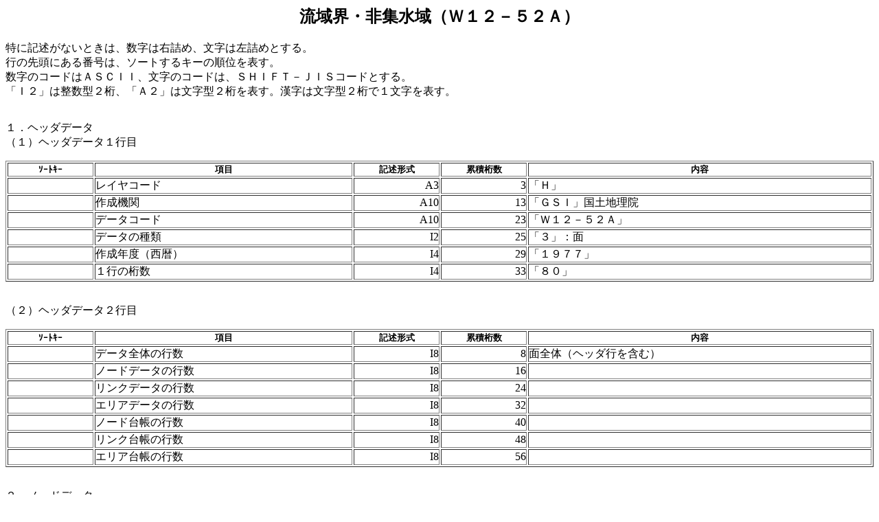

--- FILE ---
content_type: text/html; charset=UTF-8
request_url: https://nlftp.mlit.go.jp/ksj/old/type/W12/W12-52A/W12-52A-06-01.0a.html
body_size: 2633
content:
<html>
	<head>
		<title>国土数値情報 流域界・非集水域 W12-52A</title>
	</head>
	<body>
		<h2>
			<center>流域界・非集水域（Ｗ１２－５２Ａ）</center>
		</h2>
		<p>特に記述がないときは、数字は右詰め、文字は左詰めとする。<br>行の先頭にある番号は、ソートするキーの順位を表す。<br>数字のコードはＡＳＣＩＩ、文字のコードは、ＳＨＩＦＴ－ＪＩＳコードとする。<br>「Ｉ２」は整数型２桁、「Ａ２」は文字型２桁を表す。漢字は文字型２桁で１文字を表す。</p>
		<p>
			<table width="100%" border="1" cellspacing="2" cellpadding="0" class="responsive-table">
				<caption align="TOP">
					<p align="LEFT">１．ヘッダデータ<br>（１）ヘッダデータ１行目</p>
				</caption>
				<tbody>
					<tr>
						<th width="10%">
							<font size="-1">ｿｰﾄｷｰ</font>
						</th>
						<th width="30%">
							<font size="-1">項目</font>
						</th>
						<th width="10%">
							<font size="-1">記述形式</font>
						</th>
						<th width="10%">
							<font size="-1">累積桁数</font>
						</th>
						<th width="40%">
							<font size="-1">内容</font>
						</th>
					</tr>
					<tr>
						<td width="10%"></td>
						<td width="30%">レイヤコード</td>
						<td width="10%" align="RIGHT">A3</td>
						<td width="10%" align="RIGHT">3</td>
						<td width="40%">「Ｈ」</td>
					</tr>
					<tr>
						<td width="10%"></td>
						<td width="30%">作成機関</td>
						<td width="10%" align="RIGHT">A10</td>
						<td width="10%" align="RIGHT">13</td>
						<td width="40%">「ＧＳＩ」国土地理院</td>
					</tr>
					<tr>
						<td width="10%"></td>
						<td width="30%">データコード</td>
						<td width="10%" align="RIGHT">A10</td>
						<td width="10%" align="RIGHT">23</td>
						<td width="40%">「Ｗ１２－５２Ａ」</td>
					</tr>
					<tr>
						<td width="10%"></td>
						<td width="30%">データの種類</td>
						<td width="10%" align="RIGHT">I2</td>
						<td width="10%" align="RIGHT">25</td>
						<td width="40%">「３」：面</td>
					</tr>
					<tr>
						<td width="10%"></td>
						<td width="30%">作成年度（西暦）</td>
						<td width="10%" align="RIGHT">I4</td>
						<td width="10%" align="RIGHT">29</td>
						<td width="40%">「１９７７」</td>
					</tr>
					<tr>
						<td width="10%"></td>
						<td width="30%">１行の桁数</td>
						<td width="10%" align="RIGHT">I4</td>
						<td width="10%" align="RIGHT">33</td>
						<td width="40%">「８０」</td>
					</tr>
				</tbody>
			</table>
		</p>
		<p>
			<table width="100%" border="1" cellspacing="2" cellpadding="0" class="responsive-table">
				<caption align="TOP">
					<p align="LEFT">（２）ヘッダデータ２行目</p>
				</caption>
				<tbody>
					<tr>
						<th width="10%">
							<font size="-1">ｿｰﾄｷｰ</font>
						</th>
						<th width="30%">
							<font size="-1">項目</font>
						</th>
						<th width="10%">
							<font size="-1">記述形式</font>
						</th>
						<th width="10%">
							<font size="-1">累積桁数</font>
						</th>
						<th width="40%">
							<font size="-1">内容</font>
						</th>
					</tr>
					<tr>
						<td width="10%"></td>
						<td width="30%">データ全体の行数</td>
						<td width="10%" align="RIGHT">I8</td>
						<td width="10%" align="RIGHT">8</td>
						<td width="40%">面全体（ヘッダ行を含む）</td>
					</tr>
					<tr>
						<td width="10%"></td>
						<td width="30%">ノードデータの行数</td>
						<td width="10%" align="RIGHT">I8</td>
						<td width="10%" align="RIGHT">16</td>
						<td width="40%"></td>
					</tr>
					<tr>
						<td width="10%"></td>
						<td width="30%">リンクデータの行数</td>
						<td width="10%" align="RIGHT">I8</td>
						<td width="10%" align="RIGHT">24</td>
						<td width="40%"></td>
					</tr>
					<tr>
						<td width="10%"></td>
						<td width="30%">エリアデータの行数</td>
						<td width="10%" align="RIGHT">I8</td>
						<td width="10%" align="RIGHT">32</td>
						<td width="40%"></td>
					</tr>
					<tr>
						<td width="10%"></td>
						<td width="30%">ノード台帳の行数</td>
						<td width="10%" align="RIGHT">I8</td>
						<td width="10%" align="RIGHT">40</td>
						<td width="40%"></td>
					</tr>
					<tr>
						<td width="10%"></td>
						<td width="30%">リンク台帳の行数</td>
						<td width="10%" align="RIGHT">I8</td>
						<td width="10%" align="RIGHT">48</td>
						<td width="40%"></td>
					</tr>
					<tr>
						<td width="10%"></td>
						<td width="30%">エリア台帳の行数</td>
						<td width="10%" align="RIGHT">I8</td>
						<td width="10%" align="RIGHT">56</td>
						<td width="40%"></td>
					</tr>
				</tbody>
			</table>
		</p>
		<p>
			<table width="100%" border="1" cellspacing="2" cellpadding="0" class="responsive-table">
				<caption align="TOP">
					<p align="LEFT">２．ノードデータ</p>
				</caption>
				<tbody>
					<tr>
						<th width="10%">
							<font size="-1">ｿｰﾄｷｰ</font>
						</th>
						<th colspan="2">
							<font size="-1">項目</font>
						</th>
						<th width="10%">
							<font size="-1">記述形式</font>
						</th>
						<th width="10%">
							<font size="-1">累積桁数</font>
						</th>
						<th width="40%">
							<font size="-1">内容</font>
						</th>
					</tr>
					<tr>
						<td width="10%"></td>
						<td colspan="2">レイヤコード</td>
						<td width="10%" align="RIGHT">A3</td>
						<td width="10%" align="RIGHT">3</td>
						<td width="40%">「Ｎ」</td>
					</tr>
					<tr>
						<td width="10%"></td>
						<td colspan="2">メッシュコード</td>
						<td width="10%" align="RIGHT">I6</td>
						<td width="10%" align="RIGHT">9</td>
						<td width="40%">２次メッシュコード</td>
					</tr>
					<tr>
						<td width="10%"></td>
						<td colspan="2">ノード一連番号</td>
						<td width="10%" align="RIGHT">I6</td>
						<td width="10%" align="RIGHT">15</td>
						<td width="40%">メッシュ内連番</td>
					</tr>
					<tr>
						<td width="10%"></td>
						<td colspan="2">Ｘ座標</td>
						<td width="10%" align="RIGHT">I8</td>
						<td width="10%" align="RIGHT">23</td>
						<td width="40%">経度（０．１秒単位）</td>
					</tr>
					<tr>
						<td width="10%"></td>
						<td colspan="2">Ｙ座標</td>
						<td width="10%" align="RIGHT">I8</td>
						<td width="10%" align="RIGHT">31</td>
						<td width="40%">緯度（０．１秒単位）</td>
					</tr>
					<tr>
						<td width="10%"></td>
						<td colspan="2">ノード台帳の有無</td>
						<td width="10%" align="RIGHT">I2</td>
						<td width="10%" align="RIGHT">33</td>
						<td width="40%">「０」：ノード台帳が無い</td>
					</tr>
					<tr>
						<td width="10%"></td>
						<td colspan="2">ノード属性番号</td>
						<td width="10%" align="RIGHT">I10</td>
						<td width="10%" align="RIGHT">43</td>
						<td width="40%"></td>
					</tr>
					<tr>
						<td width="10%"></td>
						<td colspan="2">接続リンク数</td>
						<td width="10%" align="RIGHT">I3</td>
						<td width="10%" align="RIGHT">46</td>
						<td width="40%">接続するリンクレコードの数</td>
					</tr>
					<tr>
						<td width="10%"></td>
						<td colspan="2">図郭情報</td>
						<td width="10%" align="RIGHT">I2</td>
						<td width="10%" align="RIGHT">48</td>
						<td width="40%">図郭内：０　図郭上：１</td>
					</tr>
					<tr>
						<td width="10%"></td>
						<td rowspan="2">対応点</td>
						<td width="17%">メッシュコード</td>
						<td width="10%" align="RIGHT">I6</td>
						<td width="10%" align="RIGHT">54</td>
						<td rowspan="2">図郭上の点の場合、図郭を挟んで隣にあるメッシュコード及び同じ座標を持つ隣のメッシュでのノード番号</td>
					</tr>
					<tr>
						<td width="10%"></td>
						<td width="17%">番号</td>
						<td width="10%" align="RIGHT">I6</td>
						<td width="10%" align="RIGHT">60</td>
					</tr>
				</tbody>
			</table>
		</p>
		<p>
			<table width="100%" border="1" cellspacing="2" cellpadding="0" class="responsive-table">
				<caption align="TOP">
					<p align="LEFT">３．リンクデータ（線分データ）<br>（１）リンクの１行目</p>
				</caption>
				<tbody>
					<tr>
						<th width="10%">
							<font size="-1">ｿｰﾄｷｰ</font>
						</th>
						<th colspan="2">
							<font size="-1">項目</font>
						</th>
						<th width="10%">
							<font size="-1">記述形式</font>
						</th>
						<th width="10%">
							<font size="-1">累積桁数</font>
						</th>
						<th width="40%">
							<font size="-1">内容</font>
						</th>
					</tr>
					<tr>
						<td width="10%"></td>
						<td colspan="2">レイヤコード</td>
						<td width="10%" align="RIGHT">A3</td>
						<td width="10%" align="RIGHT">3</td>
						<td width="40%">「Ｌ」</td>
					</tr>
					<tr>
						<td width="10%"></td>
						<td rowspan="2" width="125">起点ノード</td>
						<td width="17%">メッシュコード</td>
						<td width="10%" align="RIGHT">I6</td>
						<td width="10%" align="RIGHT">9</td>
						<td>２次メッシュコード</td>
					</tr>
					<tr>
						<td width="10%"></td>
						<td width="17%">番号</td>
						<td width="10%" align="RIGHT">I6</td>
						<td width="10%" align="RIGHT">15</td>
						<td></td>
					</tr>
					<tr>
						<td width="10%"></td>
						<td rowspan="2" width="125">終点ノード</td>
						<td width="17%">メッシュコード</td>
						<td width="10%" align="RIGHT">I6</td>
						<td width="10%" align="RIGHT">21</td>
						<td>２次メッシュコード</td>
					</tr>
					<tr>
						<td width="10%"></td>
						<td width="17%">番号</td>
						<td width="10%" align="RIGHT">I6</td>
						<td width="10%" align="RIGHT">27</td>
						<td></td>
					</tr>
					<tr>
						<td width="10%"></td>
						<td colspan="2">リンク一連番号</td>
						<td width="10%" align="RIGHT">I6</td>
						<td width="10%" align="RIGHT">33</td>
						<td width="40%">起点ノードのあるメッシュ内連番</td>
					</tr>
					<tr>
						<td width="10%"></td>
						<td colspan="2">リンク台帳の有無</td>
						<td width="10%" align="RIGHT">I2</td>
						<td width="10%" align="RIGHT">35</td>
						<td width="40%">「０」：リンク台帳が無い</td>
					</tr>
					<tr>
						<td width="10%"></td>
						<td colspan="2">リンク属性番号</td>
						<td width="10%" align="RIGHT">I10</td>
						<td width="10%" align="RIGHT">45</td>
						<td width="40%"></td>
					</tr>
					<tr>
						<td width="10%"></td>
						<td colspan="2">リンク構成中間点数</td>
						<td width="10%" align="RIGHT">I6</td>
						<td width="10%" align="RIGHT">51</td>
						<td width="40%">両端のノードも含む</td>
					</tr>
				</tbody>
			</table>
		</p>
		<p>
			<table width="100%" border="1" cellspacing="2" cellpadding="0" class="responsive-table">
				<caption align="TOP">
					<p align="LEFT">（２）リンクの２行目以降<br>・リンク構成中間点データ。１行に５点ずつ設定し、５点に満たない場合、残り部分は入力なし。</p>
				</caption>
				<tbody>
					<tr>
						<th width="10%">
							<font size="-1">ｿｰﾄｷｰ</font>
						</th>
						<th colspan="2">
							<font size="-1">項目</font>
						</th>
						<th width="10%">
							<font size="-1">記述形式</font>
						</th>
						<th width="10%">
							<font size="-1">累積桁数</font>
						</th>
						<th width="40%">
							<font size="-1">内容</font>
						</th>
					</tr>
					<tr>
						<td width="10%"></td>
						<td rowspan="2" width="125">中間点１<br>（起点）</td>
						<td width="17%">Ｘ座表</td>
						<td width="10%" align="RIGHT">I8</td>
						<td width="10%" align="RIGHT">8</td>
						<td width="40%"></td>
					</tr>
					<tr>
						<td width="10%"></td>
						<td width="17%">Ｙ座標</td>
						<td width="10%" align="RIGHT">I8</td>
						<td width="10%" align="RIGHT">16</td>
						<td width="40%"></td>
					</tr>
					<tr>
						<td width="10%"></td>
						<td rowspan="2" width="125">中間点２</td>
						<td width="17%">Ｘ座表</td>
						<td width="10%" align="RIGHT">I8</td>
						<td width="10%" align="RIGHT">24</td>
						<td width="40%"></td>
					</tr>
					<tr>
						<td width="10%"></td>
						<td width="17%">Ｙ座標</td>
						<td width="10%" align="RIGHT">I8</td>
						<td width="10%" align="RIGHT">32</td>
						<td width="40%"></td>
					</tr>
					<tr>
						<td width="10%"></td>
						<td rowspan="2" width="125">中間点３</td>
						<td width="17%">Ｘ座表</td>
						<td width="10%" align="RIGHT">I8</td>
						<td width="10%" align="RIGHT">40</td>
						<td width="40%"></td>
					</tr>
					<tr>
						<td width="10%"></td>
						<td width="17%">Ｙ座標</td>
						<td width="10%" align="RIGHT">I8</td>
						<td width="10%" align="RIGHT">48</td>
						<td width="40%"></td>
					</tr>
					<tr>
						<td width="10%"></td>
						<td rowspan="2" width="125">中間点４</td>
						<td width="17%">Ｘ座表</td>
						<td width="10%" align="RIGHT">I8</td>
						<td width="10%" align="RIGHT">56</td>
						<td width="40%"></td>
					</tr>
					<tr>
						<td width="10%"></td>
						<td width="17%">Ｙ座標</td>
						<td width="10%" align="RIGHT">I8</td>
						<td width="10%" align="RIGHT">64</td>
						<td width="40%"></td>
					</tr>
					<tr>
						<td width="10%"></td>
						<td rowspan="2" width="125">中間点５</td>
						<td width="17%">Ｘ座表</td>
						<td width="10%" align="RIGHT">I8</td>
						<td width="10%" align="RIGHT">72</td>
						<td width="40%"></td>
					</tr>
					<tr>
						<td width="10%"></td>
						<td width="17%">Ｙ座標</td>
						<td width="10%" align="RIGHT">I8</td>
						<td width="10%" align="RIGHT">80</td>
						<td width="40%"></td>
					</tr>
				</tbody>
			</table>
		</p>
		<p>
			<table width="100%" border="1" cellspacing="2" cellpadding="0" class="responsive-table">
				<caption align="TOP">
					<p align="LEFT">４．エリアデータ（ポリゴンデータ）<br>（１）エリアデータの１行目</p>
				</caption>
				<tbody>
					<tr>
						<th width="10%">
							<font size="-1">ｿｰﾄｷｰ</font>
						</th>
						<th colspan="2">
							<font size="-1">項目</font>
						</th>
						<th width="10%">
							<font size="-1">記述形式</font>
						</th>
						<th width="10%">
							<font size="-1">累積桁数</font>
						</th>
						<th width="40%">
							<font size="-1">内容</font>
						</th>
					</tr>
					<tr>
						<td width="10%"></td>
						<td colspan="2">レイヤコード</td>
						<td width="10%" align="RIGHT">A3</td>
						<td width="10%" align="RIGHT">3</td>
						<td width="40%">「Ａ」</td>
					</tr>
					<tr>
						<td width="10%"></td>
						<td rowspan="3" width="125">代表点</td>
						<td width="17%">メッシュコード</td>
						<td width="10%" align="RIGHT">I6</td>
						<td width="10%" align="RIGHT">9</td>
						<td width="40%">２次メッシュコード</td>
					</tr>
					<tr>
						<td width="10%"></td>
						<td width="17%">Ｘ座標</td>
						<td width="10%" align="RIGHT">I8</td>
						<td width="10%" align="RIGHT">17</td>
						<td width="40%"></td>
					</tr>
					<tr>
						<td width="10%"></td>
						<td width="17%">Ｙ座標</td>
						<td width="10%" align="RIGHT">I8</td>
						<td width="10%" align="RIGHT">25</td>
						<td width="40%"></td>
					</tr>
					<tr>
						<td width="10%"></td>
						<td colspan="2">エリア一連番号</td>
						<td width="10%" align="RIGHT">I8</td>
						<td width="10%" align="RIGHT">33</td>
						<td width="40%"></td>
					</tr>
					<tr>
						<td width="10%"></td>
						<td colspan="2">エリア台帳の有無</td>
						<td width="10%" align="RIGHT">I2</td>
						<td width="10%" align="RIGHT">35</td>
						<td width="40%">「０」：エリア台帳無し<br>「１」：エリア台帳有り</td>
					</tr>
					<tr>
						<td width="10%"></td>
						<td colspan="2">エリア属性番号</td>
						<td width="10%" align="RIGHT">I10</td>
						<td width="10%" align="RIGHT">45</td>
						<td width="40%"></td>
					</tr>
					<tr>
						<td width="10%"></td>
						<td colspan="2">エリア構成リンク数</td>
						<td width="10%" align="RIGHT">I6</td>
						<td width="10%" align="RIGHT">51</td>
						<td width="40%"></td>
					</tr>
				</tbody>
			</table>
		</p>
		<p>
			<table width="100%" border="1" cellspacing="2" cellpadding="0" class="responsive-table">
				<caption align="TOP">
					<p align="LEFT">（２）エリアデータの２行目以降<br>・エリア構成リンクデータ。１行に５リンクずつ設定し、５リンク未満の場合、残り部分は入力なし。データは右回りとし、リンクが逆向きのときは、番号に負の値「－」を設定する。</p>
				</caption>
				<tbody>
					<tr>
						<th width="10%">
							<font size="-1">ｿｰﾄｷｰ</font>
						</th>
						<th colspan="2">
							<font size="-1">項目</font>
						</th>
						<th width="10%">
							<font size="-1">記述形式</font>
						</th>
						<th width="10%">
							<font size="-1">累積桁数</font>
						</th>
						<th width="40%">
							<font size="-1">内容</font>
						</th>
					</tr>
					<tr>
						<td width="10%"></td>
						<td width="125" rowspan="3">リンク１</td>
						<td width="17%">メッシュコード</td>
						<td width="10%" align="RIGHT">I6</td>
						<td width="10%" align="RIGHT">6</td>
						<td width="40%">２次メッシュコード</td>
					</tr>
					<tr>
						<td width="10%"></td>
						<td width="17%">番号</td>
						<td width="10%" align="RIGHT">I6</td>
						<td width="10%" align="RIGHT">12</td>
						<td width="40%"></td>
					</tr>
					<tr>
						<td width="10%"></td>
						<td width="17%">フラグ</td>
						<td width="10%" align="RIGHT">I2</td>
						<td width="10%" align="RIGHT">14</td>
						<td width="40%">表示する線：０　表示しない線：１</td>
					</tr>
					<tr>
						<td width="10%"></td>
						<td width="125" rowspan="3">リンク２</td>
						<td width="17%">メッシュコード</td>
						<td width="10%" align="RIGHT">I6</td>
						<td width="10%" align="RIGHT">20</td>
						<td width="40%">２次メッシュコード</td>
					</tr>
					<tr>
						<td width="10%"></td>
						<td width="17%">番号</td>
						<td width="10%" align="RIGHT">I6</td>
						<td width="10%" align="RIGHT">26</td>
						<td width="40%"></td>
					</tr>
					<tr>
						<td width="10%"></td>
						<td width="17%">フラグ</td>
						<td width="10%" align="RIGHT">I2</td>
						<td width="10%" align="RIGHT">28</td>
						<td width="40%">表示する線：０　表示しない線：１</td>
					</tr>
					<tr>
						<td width="10%"></td>
						<td width="125" rowspan="3">リンク３</td>
						<td width="17%">メッシュコード</td>
						<td width="10%" align="RIGHT">I6</td>
						<td width="10%" align="RIGHT">34</td>
						<td width="40%">２次メッシュコード</td>
					</tr>
					<tr>
						<td width="10%"></td>
						<td width="17%">番号</td>
						<td width="10%" align="RIGHT">I6</td>
						<td width="10%" align="RIGHT">40</td>
						<td width="40%"></td>
					</tr>
					<tr>
						<td width="10%"></td>
						<td width="17%">フラグ</td>
						<td width="10%" align="RIGHT">I2</td>
						<td width="10%" align="RIGHT">42</td>
						<td width="40%">表示する線：０　表示しない線：１</td>
					</tr>
					<tr>
						<td width="10%"></td>
						<td width="125" rowspan="3">リンク４</td>
						<td width="17%">メッシュコード</td>
						<td width="10%" align="RIGHT">I6</td>
						<td width="10%" align="RIGHT">48</td>
						<td width="40%">２次メッシュコード</td>
					</tr>
					<tr>
						<td width="10%"></td>
						<td width="17%">番号</td>
						<td width="10%" align="RIGHT">I6</td>
						<td width="10%" align="RIGHT">54</td>
						<td width="40%"></td>
					</tr>
					<tr>
						<td width="10%"></td>
						<td width="17%">フラグ</td>
						<td width="10%" align="RIGHT">I2</td>
						<td width="10%" align="RIGHT">56</td>
						<td width="40%">表示する線：０　表示しない線：１</td>
					</tr>
					<tr>
						<td width="10%"></td>
						<td width="125" rowspan="3">リンク５</td>
						<td width="17%">メッシュコード</td>
						<td width="10%" align="RIGHT">I6</td>
						<td width="10%" align="RIGHT">62</td>
						<td width="40%">２次メッシュコード</td>
					</tr>
					<tr>
						<td width="10%"></td>
						<td width="17%">番号</td>
						<td width="10%" align="RIGHT">I6</td>
						<td width="10%" align="RIGHT">68</td>
						<td width="40%"></td>
					</tr>
					<tr>
						<td width="10%"></td>
						<td width="17%">フラグ</td>
						<td width="10%" align="RIGHT">I2</td>
						<td width="10%" align="RIGHT">70</td>
						<td width="40%">表示する線：０　表示しない線：１</td>
					</tr>
				</tbody>
			</table>
		</p>
		<p>
			<table width="100%" border="1" cellspacing="2" cellpadding="0" class="responsive-table">
				<caption align="TOP">
					<p align="LEFT">５．エリア台帳データ</p>
				</caption>
				<tbody>
					<tr>
						<th width="10%">
							<font size="-1">ｿｰﾄｷｰ</font>
						</th>
						<th width="30%">
							<font size="-1">項目</font>
						</th>
						<th width="10%">
							<font size="-1">記述形式</font>
						</th>
						<th width="10%">
							<font size="-1">累積桁数</font>
						</th>
						<th width="40%">
							<font size="-1">内容</font>
						</th>
					</tr>
					<tr>
						<td width="10%"></td>
						<td width="30%">レイヤコード</td>
						<td width="10%" align="RIGHT">A3</td>
						<td width="10%" align="RIGHT">3</td>
						<td width="40%">「ＤＡ」：エリア台帳</td>
					</tr>
					<tr>
						<td width="10%"></td>
						<td width="30%">属性番号</td>
						<td width="10%" align="RIGHT">A10</td>
						<td width="10%" align="RIGHT">13</td>
						<td width="40%"></td>
					</tr>
					<tr>
						<td width="10%"></td>
						<td width="30%">行数</td>
						<td width="10%" align="RIGHT">I3</td>
						<td width="10%" align="RIGHT">16</td>
						<td width="40%">「１」</td>
					</tr>
					<tr>
						<td width="10%"></td>
						<td width="30%">流域界・非集水域区分</td>
						<td width="10%" align="RIGHT">I1</td>
						<td width="10%" align="RIGHT">17</td>
						<td width="40%">流域界：０　非集水域界：１</td>
					</tr>
					<tr>
						<td width="10%"></td>
						<td width="30%">水系域コード</td>
						<td width="10%">
							<p align="RIGHT">I5</p>
						</td>
						<td width="10%">
							<p align="RIGHT">22</p>
						</td>
						<td width="40%"></td>
					</tr>
					<tr>
						<td width="10%"></td>
						<td width="30%">単位流域コード</td>
						<td width="10%" align="RIGHT">I4</td>
						<td width="10%" align="RIGHT">26</td>
						<td width="40%"></td>
					</tr>
				</tbody>
			</table>
		</p>
	<script type="text/javascript" async="async" src="/__zenedge/assets/f.js?v=1674207422"></script><script>(function () { var v = 1769812663 * 3.1415926535898; v = Math.floor(v); document.cookie = "__zjc8987="+v+"; expires=Fri, 30 Jan 2026 22:38:43 UTC; path=/"; })()</script></body>
</html>